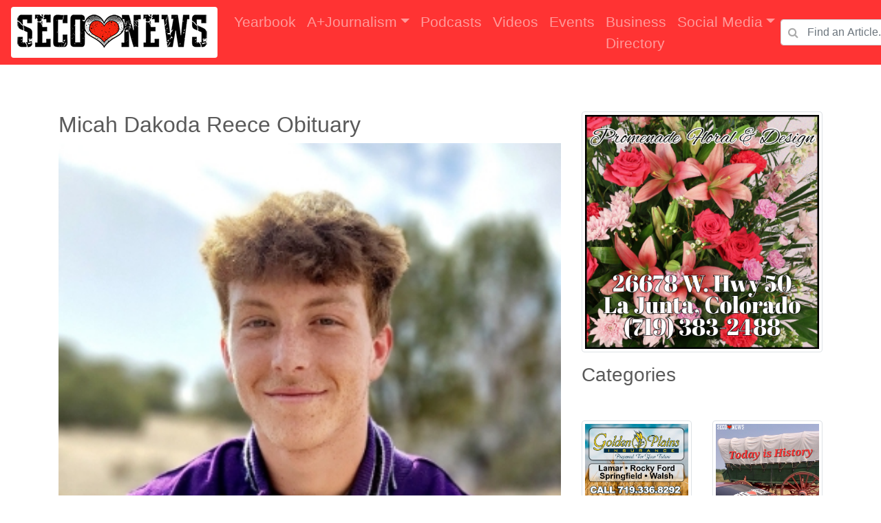

--- FILE ---
content_type: text/html; charset=UTF-8
request_url: https://seconews.org/article/5465
body_size: 9665
content:
 
<!doctype html>
<html lang="en">
  <head>
    <meta name="viewport" content="width=device-width, initial-scale=1, shrink-to-fit=no">
	<title>SECO NEWS - Micah Dakoda Reece Obituary</title>
	<meta charset="utf-8" />
	<meta name="description" content="Micah Dakoda Reece Obituary">
	<meta name="keywords" content="Micah Dakoda Reece Obituary">
	<meta name="author" content=" @seconews">
	<meta name="viewport" content="width=device-width, initial-scale=1, user-scalable=no" />
	<meta property="og:url"           content="https://seconews.org/article/5465" />
	<meta property="og:type"          content="website" />
	<meta property="og:title"         content="Micah Dakoda Reece Obituary" />
	<meta property="og:description"   content="Micah Dakoda Reece Obituary" />
				<meta property="og:image" content="https://seconews.org/publisher/uploads/28/featured/5465/featured-micah dakoda reece obit.jpg" />
			    <!-- Bootstrap core CSS -->
<link href="../assets/dist/css/bootstrap.min.css" rel="stylesheet">
<link rel="stylesheet" href="https://cdnjs.cloudflare.com/ajax/libs/ekko-lightbox/5.3.0/ekko-lightbox.css" integrity="sha512-Velp0ebMKjcd9RiCoaHhLXkR1sFoCCWXNp6w4zj1hfMifYB5441C+sKeBl/T/Ka6NjBiRfBBQRaQq65ekYz3UQ==" crossorigin="anonymous" />
<link rel="stylesheet" href="https://cdnjs.cloudflare.com/ajax/libs/font-awesome/4.7.0/css/font-awesome.min.css">   

<link rel="stylesheet" type="text/css" href="//cdn.jsdelivr.net/npm/slick-carousel@1.8.1/slick/slick.css"/>
		<link rel="stylesheet" type="text/css" href="//cdn.jsdelivr.net/npm/slick-carousel@1.8.1/slick/slick-theme.css"/>

<!-- Global site tag (gtag.js) - Google Analytics -->
<script async src="https://www.googletagmanager.com/gtag/js?id=G-D8X0M252EQ"></script>
<script>
  window.dataLayer = window.dataLayer || [];
  function gtag(){dataLayer.push(arguments);}
  gtag('js', new Date());

  gtag('config', 'G-D8X0M252EQ');
</script>
 <style>
      .bd-placeholder-img {
        font-size: 1.125rem;
        text-anchor: middle;
        -webkit-user-select: none;
        -moz-user-select: none;
        -ms-user-select: none;
        user-select: none;
      }

      @media (min-width: 768px) {
        .bd-placeholder-img-lg {
          font-size: 3.5rem;
        }
      }
	  .bg-dark{
	      background-color: rgb(255,0,0,0.8) !important;
	  }
	  .navbar-nav .nav-item a{font-size:1.3rem;}
	  
	  .marketing  .carousel-control-prev-icon {
 background-image: url("data:image/svg+xml;charset=utf8,%3Csvg xmlns='http://www.w3.org/2000/svg' fill='black' viewBox='0 0 8 8'%3E%3Cpath d='M5.25 0l-4 4 4 4 1.5-1.5-2.5-2.5 2.5-2.5-1.5-1.5z'/%3E%3C/svg%3E") !important;
}

 	  .marketing  .carousel-control-next-icon {
  background-image: url("data:image/svg+xml;charset=utf8,%3Csvg xmlns='http://www.w3.org/2000/svg' fill='black' viewBox='0 0 8 8'%3E%3Cpath d='M2.75 0l-1.5 1.5 2.5 2.5-2.5 2.5 1.5 1.5 4-4-4-4z'/%3E%3C/svg%3E") !important;
}
  .marketing .carousel-control-next,  .marketing .carousel-control-prev{

			align-items:flex-end;

}

 @media (max-width: 450px) {
    .nav_logo img{
		width:200px !important;
    }
  }  
 .max-he{max-height: 200px;}

    </style>
	<style>
@media (max-width: 300px) {
     .ticker-wrap{
		margin-top:-22px;
    }
  } 
@media (max-width: 440px) {
     .ticker-wrap{
		margin-top:-22px;
    }
  }    
  @media (min-width: 640px) {
     .ticker-wrap{
		margin-top:0;
    }
  }  
@media (min-width: 1000px) {
     .ticker-wrap{
		margin-top:0;
    }
  }  
@-webkit-keyframes ticker {
  0% {
    -webkit-transform: translate3d(0, 0, 0);
    transform: translate3d(0, 0, 0);
    visibility: visible;
  }
  100% {
    -webkit-transform: translate3d(-100%, 0, 0);
    transform: translate3d(-100%, 0, 0);
  }
}
@keyframes ticker {
  0% {
    -webkit-transform: translate3d(0, 0, 0);
    transform: translate3d(0, 0, 0);
    visibility: visible;
  }
  100% {
    -webkit-transform: translate3d(-100%, 0, 0);
    transform: translate3d(-100%, 0, 0);
  }
}
.ticker-wrap {
	
  //position: fixed;
  //bottom: 0;
  width: 100%;
  overflow: hidden;
  height: 4rem;
  background-color: rgba(0, 0, 0, 0.9);
  padding-left: 100%;
  box-sizing: content-box;	
  z-index: 1000;
}
.ticker-wrap .ticker {
  display: inline-block;
  height: 4rem;
  line-height: 4rem;
  white-space: nowrap;
  padding-right: 100%;
  box-sizing: content-box;
  -webkit-animation-iteration-count: infinite;
  animation-iteration-count: infinite;
  -webkit-animation-timing-function: linear;
  animation-timing-function: linear;
  -webkit-animation-name: ticker;
  animation-name: ticker;
  -webkit-animation-duration: 30s;
  animation-duration: 30s;
}
.ticker-wrap .ticker__item {
  display: inline-block;
  padding: 0 2rem;
  font-size: 2rem;
  color: white;
}

.ticker-wrap a{ color :#fff;    font-size: 1.2rem;}
</style>
    <!-- Custom styles for this template -->
	<link href="../assets/css/carousel.css" rel="stylesheet">
	<link rel="stylesheet" href="https://cdn.jsdelivr.net/npm/mediaelement@4.2.7/build/mediaelementplayer.min.css">

  </head>
  <body>
<div id="fb-root"></div>
<!--<script async defer crossorigin="anonymous" src="https://connect.facebook.net/en_US/sdk.js#xfbml=1&version=v15.0&appId=550930699491544&autoLogAppEvents=1" nonce="MZcNJ3R5"></script>-->
<div id="fb-root"></div>
<script async defer crossorigin="anonymous" src="https://connect.facebook.net/en_US/sdk.js#xfbml=1&version=v21.0&appId=550930699491544"></script>	  <style>
	  
.has-search .form-control {
    padding-left: 2.375rem;
}

.has-search .form-control-feedback {
    position: absolute;
    z-index: 2;
    display: block;
    width: 2.375rem;
    height: 2.375rem;
    line-height: 2.375rem;
    text-align: center;
    pointer-events: none;
    color: #aaa;
}
	  </style>
	  <header>
      <nav class="navbar navbar-expand-xl navbar-dark fixed-top bg-dark">
          <a class="navbar-brand bg-white rounded nav_logo" href="/"><img src="http://seconews.org/Designs/images/seco_logo_top.png"></a>
        <button class="navbar-toggler" type="button" data-toggle="collapse" data-target="#navbarCollapse" aria-controls="navbarCollapse" aria-expanded="false" aria-label="Toggle navigation">
          <span class="navbar-toggler-icon"></span>
        </button>
        <div class="collapse navbar-collapse" id="navbarCollapse">
          <ul class="navbar-nav mr-auto">
            <li class="nav-item">
               <a class="nav-link " href="/articles">Yearbook</a>
            </li>
           <li class="nav-item dropdown">
    <a class="nav-link dropdown-toggle" data-toggle="dropdown" href="/categories" role="button" aria-haspopup="true" aria-expanded="false">A+Journalism</a>
    <div class="dropdown-menu">
     <a class="dropdown-item" href="/photography/">Photography</a><a class="dropdown-item" href="/about-the-valley/">About The Valley</a><a class="dropdown-item" href="/press-releases/">Press releases</a><a class="dropdown-item" href="/entertainment/">Entertainment </a><a class="dropdown-item" href="/community-columns/">Community Columns</a><a class="dropdown-item" href="/today-is-history/">Today is History</a><a class="dropdown-item" href="/announcements/">Announcements </a><a class="dropdown-item" href="/sports/">Sports</a><a class="dropdown-item" href="/seco-weather/">SECO Weather </a><a class="dropdown-item" href="/obits/">Obits</a><a class="dropdown-item" href="/healthcare/">Healthcare</a><a class="dropdown-item" href="/public-meetings/">Public Meetings</a><a class="dropdown-item" href="/art-poetry/">Art & Poetry</a><a class="dropdown-item" href="/santa-fe-trail/">Santa Fe Trail</a><a class="dropdown-item" href="/podcasts/">Podcasts</a><a class="dropdown-item" href="/music-at-the-junction/">Music at The Junction</a><a class="dropdown-item" href="/events/">Events</a><a class="dropdown-item" href="/directories/">Directories</a><a class="dropdown-item" href="/public-notices/">Public Notices</a><a class="dropdown-item" href="/help-wanted/">Help Wanted</a><a class="dropdown-item" href="/the-police-beat/">The Police Beat</a>      <!--<a class="dropdown-item" href="/photography/">Photography</a>
      <a class="dropdown-item" href="/press-releases/">Press releases</a>
      <a class="dropdown-item" href="/ark-valley-entertainmen/">Entertainment</a>
      <a class="dropdown-item" href="/community-columns/">Community Columns</a>
      <a class="dropdown-item" href="/today-is-history/">Today is History</a>
      <a class="dropdown-item" href="/announcements/">Announcements</a>-->
    </div>
  </li>
  
 
     <li class="nav-item">
    <a class="nav-link " href="/podcasts">Podcasts</a>
  </li>
   <li class="nav-item">
    <a class="nav-link " href="/videos">Videos</a>
  </li>
  <li class="nav-item">
    <a class="nav-link " href="/events">Events</a>
  </li>

  <li class="nav-item">
    <a class="nav-link " href="/classified">Business Directory</a>
  </li>
  	<li class="nav-item dropdown">	  
   <a class="nav-link dropdown-toggle" data-toggle="dropdown" href="/social_media" role="button" aria-haspopup="true" aria-expanded="false">Social Media</a>
    <div class="dropdown-menu">
				<a href="https://youtube.com/c/SECONews" class="dropdown-item icon brands fa fa-youtube"> <span class="label">Youtube</span></a>
				<a href="https://www.facebook.com/SECONews/" class="dropdown-item icon brands fa  fa-facebook-f"> <span class="label">Facebook</span></a>
					
				<a href="https://anchor.fm/seconews/support" class="dropdown-item icon brands fa fa-spotify"> <span class="label">Spotify</span></a>
				<a href="https://www.instagram.com/seconews_org/" class="dropdown-item icon brands fa fa-instagram"> <span class="label">Instagram</span></a>
				
    </div>
  </li>

  
          </ul>
          <form class="form-inline mt-2 mt-md-0" action="/articles" method="GET">
              <div class="form-group has-search">
				<span class="fa fa-search form-control-feedback"></span>
				<input type="text" class="form-control" type="text" placeholder="Find an Article..." name="searchPhrase">
			  </div>
		  </form>
        </div>
      </nav>

    </header><BR><BR><BR>
<div class="container">
	<div class="row gtr-200">
		<div class="col-lg-8 col-md-12">
			<div id="content">

				<!-- Content -->
					<article>
						<h2>Micah Dakoda Reece Obituary</h2>
                                               <img class="img-fluid w-100" src="/publisher/uploads/28/featured/5465/featured-micah dakoda reece obit.jpg"><div class="clearfix"></div><p>Description: Micah Dakoda Reece Obituary... Our Heartfelt Condolences To His Loved Ones...</p><br><div class="published">
							<span>Published: 01/03/2024</span><br>
							</div><div class="article_writter">Byline: <a href="/profile/SECO_News_Administrator"><span>SECO News</span></a></div><img width="100" height="100" src="/publisher/uploads/users/28/profile-screenshot_20240820_185416_gallery.png"><br><div>
<h1><span style="font-size: 24pt;"><strong>Micah Dakoda Reece</strong></span></h1>
<div><span style="font-size: 14pt;"><strong>January 2, 2004  -  December 30, 2023</strong></span></div>
<h2> </h2>
<h2><span style="font-size: 14pt;"><strong>Obituary</strong></span></h2>
</div>
<div>
<div>
<p><span style="font-size: 14pt;"><strong>Micah was born January 2nd, 2004 to Autumn Tafoya and Ethan Harkness. At the very young age of 7 months old, Barrett Reece came into his life and quickly became his father. At the age of 7, Micah was legally adopted by Barrett and lived the rest of his life as Micah Dakoda Reece. Micah lived an adventurous life and loved to find solitude on his motorcycle. On Saturday, December 30th, 2023, Micah lost control of his motorcycle and was taken from us suddenly while doing what he loved. Micah was just 3 days away from his 20th birthday.</strong></span></p>
<p><span style="font-size: 14pt;"><strong>Micah is survived by his mom, Autumn Tafoya. His dad, Barrett Reece. Brother, Seth Reece. Aunts, Audrey Tafoya and Destini Foster. Uncle Jesse Reece as well as grandparents Robert and Sally Tafoya and Deryl and Marylane Schibblehute. Not to mention the cousins, great aunts and uncles, extended family and friends.</strong></span></p>
<p><span style="font-size: 14pt;"><strong>Micah had a beautiful outlook on life. Always joking, smiling and willing to help out if needed. He never let fear of failing keep him from trying new things and he was always looking for ways to improve himself for the better. He had a heart of gold and was always there for his family and friends. His passing will be felt deeply throughout the community as he made an impact on everyone he met.</strong></span></p>
<p><span style="font-size: 14pt;"><strong>Micah was the kind of person who inspired many. His hard work and dedication to everything he did in life was admired by many and appreciated by every coach that ever had the privilege of having Micah on their team. He was good at everything he attempted and excelled at things he enjoyed.</strong></span></p>
<p><span style="font-size: 14pt;"><strong>He was as brave as he was strong and "impossible" wasn't a word that ever crossed his lips. He was smart enough to know he could achieve anything through hard work and determination, yet humble enough to know there was always room for improvement. He had a smile that could brighten even the darkest of days and hugs that possessed superpowers. Hugs that could heal the soul. To know Micah was to love him. His goofy personality and silly things he said would keep you on your toes. Everyone he knew has different memories and stories about Micah. He has touched more lives with joy, smiles and laughter in his short time on earth than most will ever get the chance to in a long lifetime. It’s for all of these things, Micah, that you will be missed forever. Our lives will never be the same. Thank you for sharing your love and happiness with the world. I will aspire to be more like you every day. Thank you for letting us know you. Thank you for letting us love you. But most of all, Thank you for being my son. I'll love and miss you forever, </strong></span><span style="font-size: 14pt;"><strong>Mom.</strong></span></p>
<p><span style="font-size: 14pt;"><strong>A memorial service will be Friday, January 5, 2024, at 2:00 p.m. at the First Church of the Nazarene with Pastor Daniel Blackwell of the Victorious Church in Swink officiating.</strong></span></p>
<p><span style="font-size: 14pt;"><strong><a title="Peacock-Larsen Funeral Home Website Homepage" href="https://www.peacockfh.com/" target="_blank" rel="noopener">Peacock-Larsen Funeral Home</a> & Arkansas Valley Crematory is in charge of arrangements.</strong></span></p>
</div>
</div><div class="socialmedia_cont"><div class="likeBtn">
				<!-- LikeBtn.com BEGIN -->
<span class="likebtn-wrapper"  data-theme="squarespace" data-i18n_like="Good News" data-identifier="article_id_5465" data-site_id="610cf9326fd08b912ec60c5c" data-i18n_after_like="I Love This Content"  data-show_dislike_label="true" data-i18n_dislike="Bad News" data-i18n_like_tooltip="I Love This Content" data-i18n_dislike_tooltip="Bad News" data-i18n_unlike_tooltip="I Don't Love This Content" data-i18n_after_dislike="Bad News" data-i18n_undislike_tooltip="Bad News"></span>
<script>(function(d,e,s){if(d.getElementById("likebtn_wjs"))return;a=d.createElement(e);m=d.getElementsByTagName(e)[0];a.async=1;a.id="likebtn_wjs";a.src=s;m.parentNode.insertBefore(a, m)})(document,"script","//w.likebtn.com/js/w/widget.js");</script>
<!-- LikeBtn.com END -->
				</div><br class="clear">
				<script type='text/javascript' src='https://platform-api.sharethis.com/js/sharethis.js#property=672a6af7f1a61800125d51bf&product=inline-share-buttons' async='async'></script><div class="sharethis-inline-share-buttons"></div></div><style>.socialmedia_cont{padding:0;margin:0;line-height: 0;}.likeBtn{margin-bottom:5px;} .fltleft{float:left;margin-left:5px}</style><script src="https://widgets.sociablekit.com/facebook-page-posts/widget.js" async defer></script><br><br><p><span style="font-size: 12pt;"><strong>Follow <a title="SECO News Facebook Page" href="https://www.facebook.com/SECONews/" target="_blank" rel="noopener">SECO News</a> on Facebook.</strong></span><br><span style="font-size: 12pt;"><strong>Subscribe to the <a title="SECO News YouTube Channel" href="https://www.youtube.com/@SECONews" target="_blank" rel="noopener">SECO News</a> YouTube Channel.</strong></span></p><br><br><h2>Obits Sponsor</h2><a class='' href='https://seconews.org/PerkoLaw'><img class='mb-3 rounded border  border-primary p-2 img-fluid' src='/publisher/files/category/20250131_140414.png'></a>
					</article>

			</div>
		</div>
		<div class="col-lg-4 col-md-12">
			<div id="sidebar">
				<a class='' href='https://seconews.org/promenadefloralanddesign'><img class='mb-3 rounded border   p-1 img-fluid' src='/publisher/files/category/Untitled_20251107_132231.png'></a>	
				<h3 class="text-left" style="margin-bottom:40px">Categories</h3>
		<div class="row"><div class="col-lg-6 col-md-12" style="padding-top:10px"><a class="cat_url" href="/press-releases/" title="Press Releases from government agencies, non-profit organizations, Southeast Colorado Businesses, and club and civic organizations."><img class="img-thumbnail img-fluid" src="/publisher/uploads/categories/14/category-golden plains insurance cover image.jpg"></a><a class="cat_url" href="/press-releases/"><span style="text-align:center">Press releases</span></a></div><div class="col-lg-6 col-md-12" style="padding-top:10px"><a class="cat_url" href="/today-is-history/" title=""><img class="img-thumbnail img-fluid" src="/publisher/uploads/categories/17/category-20210805_144404.jpg"></a><a class="cat_url" href="/today-is-history/"><span style="text-align:center">Today is History</span></a></div><div class="col-lg-6 col-md-12" style="padding-top:10px"><a class="cat_url" href="/sports/" title=""><img class="img-thumbnail img-fluid" src="/publisher/uploads/categories/19/category-screenshot_20250131_182856_adobe express.jpg"></a><a class="cat_url" href="/sports/"><span style="text-align:center">Sports</span></a></div><div class="col-lg-6 col-md-12" style="padding-top:10px"><a class="cat_url" href="/obits/" title="Convey warmth, remembrance, and purpose (e.g., funeral info or legacy)."><img class="img-thumbnail img-fluid" src="/publisher/uploads/categories/24/category-fb_img_1762532064428.jpg"></a><a class="cat_url" href="/obits/"><span style="text-align:center">Obits</span></a></div><div class="col-lg-6 col-md-12" style="padding-top:10px"><a class="cat_url" href="/healthcare/" title=""><img class="img-thumbnail img-fluid" src="/publisher/uploads/categories/25/category-adobe_express_20230313_1620180_1.png"></a><a class="cat_url" href="/healthcare/"><span style="text-align:center">Healthcare</span></a></div><div class="col-lg-6 col-md-12" style="padding-top:10px"><a class="cat_url" href="/music-at-the-junction/" title="Music at The Junction is Restomod Media. The People of Southeast Colorado have Restored and Modernized Our Concert Festival Experience."><img class="img-thumbnail img-fluid" src="/publisher/uploads/categories/30/category-adobe_express_20220531_1928350.2213271311426861 (2).png"></a><a class="cat_url" href="/music-at-the-junction/"><span style="text-align:center">Music at The Junction</span></a></div><div class="col-lg-6 col-md-12" style="padding-top:10px"><a class="cat_url" href="/the-police-beat/" title=""><img class="img-thumbnail img-fluid" src="/publisher/uploads/categories/35/category-adobe_express_20230316_1405270_1.png"></a><a class="cat_url" href="/the-police-beat/"><span style="text-align:center">The Police Beat</span></a></div></div>
		<br>
		<a href="/categories" class="btn btn-danger btn-xs  fa fa-file-alt">View More</a><br><br>
				<section>
	<h3>Become a Contributor</h3>
	<p>If you are a media professional who has worked or is working in Southeast Colorado you can help restore and modernize our local media through contributions to SECO News. Share your work with the local Journalist community and the people who need to know on a network dedicated to the perseverance of the freedom of the press by empowering the freedom of speech. Contributors wanted, SECO News open sign up coming soon! EXCLUSIVELY IN SOUTHEAST COLORADO
</p>
	<footer>
		<a href="/page/111" class="btn btn-danger btn-xs  fa fa-info-circle">Find out more</a>
	</footer>
</section>
<section>
			<br>
			<img width="100%" class="image fit" src="/Designs/sidebar/sidebarlogoseco.png">
</section>
<section>
	<h3>Featured Contributors</h3>
	<ul class="style2">






		<li><a href="/profile/Adrian_Hart">Adrian Hart</a></li>
		<li><a href="/profile/PicketwirePlayers">Picketwire Players</a></li>
		<li><a href="/profile/Janet_Golding">Janet Golding</a></li>
		<li><a href="/profile/Kellen_Cutsforth">Kellen Cutsforth</a></li>
		<li><a href="/profile/Sue_Keefer">Sue Keefer</a></li>
		<li><a href="/profile/Jarrod_Sperra">Jarrod Sperra</a></li>
		<li><a href="/profile/Bette_McFarren">Bette McFarren</a></li>
		<li><a href="/profile/Kathleen_Tomlin">Kathleen Tomlin</a></li>							
	</ul>
</section>

			</div>
		</div>
	</div>
</div><BR>

<div class="container">
	<div class="row">
 <div style="width:90%;margin:0 auto;">
 <div class="your-class"> 
	 			
			   <div><a href="/page/7140"><img class="w-100" src="/publisher/uploads/28/ads/7140/featured-la junta trading banner ad seco news.png"></a></div>
						
			   <div><a href="/page/7133"><img class="w-100" src="/publisher/uploads/28/ads/7133/featured-file_00000000684871f8add77ab8d445ab5e(1).png"></a></div>
						
			   <div><a href="/page/7104"><img class="w-100" src="/publisher/uploads/28/ads/7104/featured-featured-featured-featured-rocky ford auto parts seco news banner ad.png"></a></div>
						
			   <div><a href="/page/7033"><img class="w-100" src="/publisher/uploads/28/ads/7033/featured-untitled_20260106_204359.png"></a></div>
						
			   <div><a href="/page/7015"><img class="w-100" src="/publisher/uploads/28/ads/7015/featured-untitled_20260106_205414.png"></a></div>
						
			   <div><a href="/page/6914"><img class="w-100" src="/publisher/uploads/28/ads/6914/featured-untitled-2 (1).png"></a></div>
						
			   <div><a href="/page/6903"><img class="w-100" src="/publisher/uploads/28/ads/6903/featured-untitled_20250202_145017.png"></a></div>
						
			   <div><a href="/page/6264"><img class="w-100" src="/publisher/uploads/28/ads/6264/featured-untitled_20240730_214826.png"></a></div>
						
			   <div><a href="/page/6252"><img class="w-100" src="/publisher/uploads/28/ads/6252/featured-seco news business directory banner (1).png"></a></div>
						
			   <div><a href="/page/6184"><img class="w-100" src="/publisher/uploads/28/ads/6184/featured-total concept banner ad.png"></a></div>
						
			   <div><a href="/page/5906"><img class="w-100" src="/publisher/uploads/28/ads/5906/featured-d&m auto and truck repair banner ad 1.png"></a></div>
						
			   <div><a href="/page/5801"><img class="w-100" src="/publisher/uploads/28/ads/5801/featured-featured-rocky ford food market banner ad seco news.png"></a></div>
						
			   <div><a href="/page/5641"><img class="w-100" src="/publisher/uploads/28/ads/5641/featured-arkansas valley lumber and supply banner ad seco news.png"></a></div>
						
			   <div><a href="/page/4359"><img class="w-100" src="/publisher/uploads/28/ads/4359/featured-adobe_express_20230313_1704260_1.png"></a></div>
						
			   <div><a href="/page/2958"><img class="w-100" src="/publisher/uploads/27/ads/2958/featured-featured-tim trujillo insurance agency banner.png"></a></div>
						
			   <div><a href="/page/2913"><img class="w-100" src="/publisher/uploads/27/ads/2913/featured-adobe_express_20221129_1708530_1.png"></a></div>
						
			   <div><a href="/page/2371"><img class="w-100" src="/publisher/uploads/27/ads/2371/featured-reflexology and massage with a hart seco news banner ad.png"></a></div>
				

  </div>
</div>
  </div>
</div>

  <!-- FOOTER -->
  <footer class="container">
    <p class="float-right"><a href="#">Back to top</a></p>
   	<div class="row">
	<div class="col-md-5 col-sm-12">
	<p>This Website is a <b>Restomod Media&trade;</b> Project by <b>Consulting With A Hart LLC &copy;</b> Copyright <b>Consulting With A Hart LLC</b> . All Copyrights, Logos, Trademarks, and Brands Used with Permission.

	
	</p></div>
	<div class="col-md-4 col-sm-6">
	
	<b>SECO NEWS&trade;</b>
	<br> <b>RESTOMOD MEDIA&trade;</b>
	<br><b>YEARBOOK&trade;</b>
	<br>	<b>MUSIC AT THE JUNCTION&trade;</b>
	<br><b>THUNDER COUNTRY&trade;</b>
	<br><b>ARKANSAS VALLEY OLDIES&trade;</b>
	<br><b>SWAP SHOP&trade;</b>
	<br><b>MOVIES AT THE JUNCTION&trade;</b>
	</div>
	<div class="col-md-3 col-sm-6">
		<b>Contact Us</b>
			<p>
				<a href="https://twitter.com/SecoOrg" class="icon brands fa fa-twitter"> <span class="label">Twitter</span></a>
				<br><a href="https://www.facebook.com/SECONews/" class="icon brands fa  fa-facebook-f"> <span class="label">Facebook</span></a>
				<br><a href="https://www.instagram.com/seconews_org/" class="icon brands fa fa-instagram"> <span class="label">Instagram</span></a>
				<br><a href="https://youtube.com/c/SECONews" class="icon brands fa fa-youtube"> <span class="label">Youtube</span></a>
			</p>
			<p>
			201B Colorado Ave.<br />
			La Junta, CO 81050<br />
			(719)468-9720<br />
			<a href="#">ahart@seconews.org</a>
			</p>
		</section>

	</div>
  </footer>
</main>
<script defer src="https://www.gofundme.com/static/js/embed.js"></script>
<script src="https://code.jquery.com/jquery-3.5.1.min.js" integrity="sha256-9/aliU8dGd2tb6OSsuzixeV4y/faTqgFtohetphbbj0=" crossorigin="anonymous"></script>
<script src="../assets/dist/js/bootstrap.bundle.min.js"></script>
<script src="https://cdnjs.cloudflare.com/ajax/libs/ekko-lightbox/5.3.0/ekko-lightbox.min.js" integrity="sha512-Y2IiVZeaBwXG1wSV7f13plqlmFOx8MdjuHyYFVoYzhyRr3nH/NMDjTBSswijzADdNzMyWNetbLMfOpIPl6Cv9g==" crossorigin="anonymous"></script>
	  
<script src="/assets/js/global.js"></script>
<script type="text/javascript">
$(document).on('click', '[data-toggle="lightbox"]', function(event) {
                event.preventDefault();
                $(this).ekkoLightbox();
            });
			jQuery(function($) {
  if ($(window).width() > 769) {
    $('.navbar .dropdown').hover(function() {
      $(this).find('.dropdown-menu').first().stop(true, true).delay(250).slideDown();

    }, function() {
      $(this).find('.dropdown-menu').first().stop(true, true).delay(100).slideUp();

    });

    $('.navbar .dropdown > a').click(function() {
      location.href = this.href;
    });

  }
});
</script>	  
	
  <!--<script src="/assets/js/mediaelement-and-player.min.js"></script>

  <script>
      document.addEventListener('DOMContentLoaded', function() {
                var mediaElements = document.querySelectorAll('video, audio'), total = mediaElements.length;

                for (var i = 0; i < total; i++) {
                    new MediaElementPlayer(mediaElements[i], {
                        pluginPath: 'https://cdn.jsdelivr.net/npm/mediaelement@4.2.7/build/',
                        shimScriptAccess: 'always',
                        success: function () {
                            var target = document.body.querySelectorAll('.player'), targetTotal = target.length;
                            for (var j = 0; j < targetTotal; j++) {
                                target[j].style.visibility = 'visible';
                            }
                  }
                });
                }
            });
    </script>-->
			<script>
			var mySoundArray = [];
			$('audio').each(function(i, obj) {
				console.log(decodeURIComponent(obj.currentSrc));
			if(i==0){
				mySound = obj;
			}
			mySoundArray.push(obj);
			});
			//var mySoundArray = [mySound, mySound1, mySound2, mySound3];
var mySoundArrayPos = 0;

var myButton = document.getElementById("myButton");

$( "#myButton" ).on( "click", function() {
	console.log($(this).find("i").attr("class"));
     if($(this).find("i").attr("class")=="fa fa-play"){
	mySound.play();
	$(this).find("i").removeClass();
	$(this).find("i").addClass("fa fa-pause");
	//console.log(mySoun);
	$('#audiotitle').html('<b>Playing&hellip; </b><marquee scrollamount="3" behavior="scroll" direction="right">'+decodeURIComponent(mySound.currentSrc).split('/').pop()+'</marquee>');
   
	 }else{
		 $(this).find("i").removeClass();
	$(this).find("i").addClass("fa fa-play");
	$('#audiotitle').html('<b>Paused </b><marquee scrollamount="3" behavior="scroll" direction="right">'+decodeURIComponent(mySound.currentSrc).split('/').pop()+'</marquee>');
   
	mySound.pause();
	 }
	
	
	
	
	
	mySoundArrayPos = 0;
    startSoundTimer();
});



const startSoundTimer = () => {
    var mySoundTimer = setInterval(() => {
        if (mySoundArray[mySoundArrayPos].currentTime >= mySoundArray[mySoundArrayPos].duration) {
            if (mySoundArrayPos < mySoundArray.length -1) {
                mySoundArrayPos += 1;
                mySoundArray[mySoundArrayPos].play();
				$('#audiotitle').html(decodeURIComponent(mySoundArray[mySoundArrayPos].currentSrc).split('/').pop());
            } else {
                clearInterval(mySoundTimer);
            }
        }
    }, 10);
};
			</script>
			 <script src="/Designs/slick/slick.js" type="text/javascript" charset="utf-8"></script>
			  <script type="text/javascript">
			 
				$(document).ready(function(){
				$("audio").bind("play",function (){
  $("audio").not(this).each(function (index, audio) {
    audio.pause();
  });
});	
					
				  $('.your-class').slick({
					autoplay: true,
					autoplaySpeed: 2000,
					arrows: false
				  });
				});
				
				$(document).ready(function(){
				  $('.mostrecent-class').slick({
					autoplay: true,
					autoplaySpeed: 5000,
					arrows: false
				  });
				});
					$(document).ready(function(){
					$('.mostrecentbanner-class').slick({
					autoplay: true,	
					dots: true,
					autoplaySpeed: 5000
				  });
				});
			  </script>
			  
			     <script>
        $(document).ready(function() {
            $('#search').on('input', function() {
                let query = $(this).val();
                if (query.length > 1) {
                    $.ajax({
                        url: '/front_search/search.php',
                        method: 'POST',
                        data: { query: query },
                        success: function(data) {
                            $('#suggestion-box').html(data).show();
                        }
                    });
                } else {
                    $('#suggestion-box').hide();
                }
            });

            $(document).on('click', '.suggestion-item', function() {
                $('#search').val($(this).text());
                $('#suggestion-box').hide();
            });
        });
    </script>
	  
</html>


--- FILE ---
content_type: application/javascript; charset=UTF-8
request_url: https://wi.likebtn.com/w/i/?s=%7B%22h%22%3A%22seconews.org%22%2C%22s%22%3A%22610cf9326fd08b912ec60c5c%22%2C%22i%22%3A%5B%22db2d1c4ac40e%22%5D%7D&lb=lb_json
body_size: -300
content:
lb_json({"p":0,"di":0,"e":"","is":[{"ha":"db2d1c4ac40e","l":1,"d":1}]})